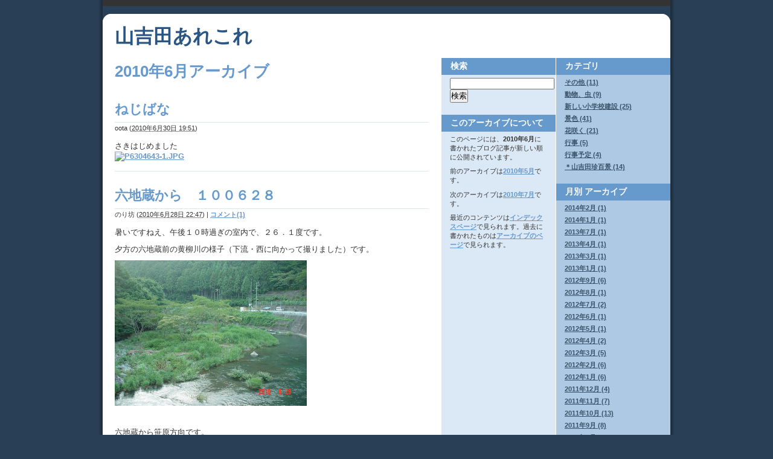

--- FILE ---
content_type: text/html
request_url: http://oota8.net/yamayosi/2010/06/
body_size: 26416
content:
<!DOCTYPE html PUBLIC "-//W3C//DTD XHTML 1.0 Transitional//EN"
    "http://www.w3.org/TR/xhtml1/DTD/xhtml1-transitional.dtd">
<html xmlns="http://www.w3.org/1999/xhtml" id="sixapart-standard">
<head>
    <meta http-equiv="Content-Type" content="text/html; charset=UTF-8" />
<meta name="generator" content="Movable Type Pro 5.01" />
<link rel="stylesheet" href="http://oota8.net/yamayosi/styles.css" type="text/css" />
<link rel="start" href="http://oota8.net/yamayosi/" title="Home" />
<link rel="alternate" type="application/atom+xml" title="Recent Entries" href="http://oota8.net/yamayosi/atom.xml" />
<script type="text/javascript" src="http://oota8.net/yamayosi/mt.js"></script>


    <title>山吉田あれこれ: 2010年6月アーカイブ</title>


    <link rel="prev" href="http://oota8.net/yamayosi/2010/05/" title="2010年5月" />
    <link rel="next" href="http://oota8.net/yamayosi/2010/07/" title="2010年7月" />

</head>
<body id="classic-blog" class="mt-archive-listing mt-datebased-monthly-archive layout-wtt">
    <div id="container">
        <div id="container-inner">


            <div id="header">
    <div id="header-inner">
        <div id="header-content">


            <div id="header-name"><a href="http://oota8.net/yamayosi/" accesskey="1">山吉田あれこれ</a></div>
            <div id="header-description"></div>

        </div>
    </div>
</div>



            <div id="content">
                <div id="content-inner">


                    <div id="alpha">
                        <div id="alpha-inner">


                            <h1 id="page-title" class="archive-title">2010年6月アーカイブ</h1>





                            
                            <div id="entry-359" class="entry-asset asset hentry">
    <div class="asset-header">
        <h2 class="asset-name entry-title"><a href="http://oota8.net/yamayosi/2010/06/post-11.html" rel="bookmark">ねじばな</a></h2>
        <div class="asset-meta">
            <span class="byline">
    
                <span class="vcard author">oota</span> (<abbr class="published" title="2010-06-30T19:51:17+09:00">2010年6月30日 19:51</abbr>)
    
            </span>

            
            

        </div>
    </div>
    <div class="asset-content entry-content">

        <div class="asset-body">
            さきはじめました<br />
<a onclick="window.open('http://oota8.net/yamayosi/bw_uploads/P6304643-1.jpg','NewWin','width=620,height=820,resizable=no');return false;" href="#"><img title="P6304643-1.JPG" border="0" alt="P6304643-1.JPG" src="file:///C:/Users/ootayukio/AppData/Roaming/witha/BlogWrite/images/tm_P6304643-1.jpg" width="360" height="480" /></a>
        </div>



    </div>
    <div class="asset-footer"></div>
</div>


                            
                            <div id="entry-357" class="entry-asset asset hentry">
    <div class="asset-header">
        <h2 class="asset-name entry-title"><a href="http://oota8.net/yamayosi/2010/06/post-10.html" rel="bookmark">六地蔵から　１００６２８</a></h2>
        <div class="asset-meta">
            <span class="byline">
    
                <span class="vcard author">のり坊</span> (<abbr class="published" title="2010-06-28T22:47:28+09:00">2010年6月28日 22:47</abbr>)
    
            </span>

            <span class="separator">|</span> <a href="http://oota8.net/yamayosi/2010/06/post-10.html#comments">コメント(1)</a>
            

        </div>
    </div>
    <div class="asset-content entry-content">

        <div class="asset-body">
            <p>暑いですねえ、午後１０時過ぎの室内で、２６．１度です。</p>
<p>夕方の六地蔵前の黄柳川の様子（下流・西に向かって撮りました）です。</p>
<p><a onclick="window.open('http://oota8.net/yamayosi/assets_c/2010/06/DSC05233-189.html','popup','width=1600,height=1200,scrollbars=no,resizable=no,toolbar=no,directories=no,location=no,menubar=no,status=no,left=0,top=0'); return false" href="http://oota8.net/yamayosi/assets_c/2010/06/DSC05233-189.html"><img style="WIDTH: 318px; HEIGHT: 241px" class="mt-image-none" alt="黄柳川100628-1" src="http://oota8.net/yamayosi/assets_c/2010/06/DSC05233-thumb-640x480-189.jpg" width="640" height="480" /></a></p>
<p>&nbsp;</p>
<p>六地蔵から笹原方向です。</p>
<p><a onclick="window.open('http://oota8.net/yamayosi/assets_c/2010/06/DSC05235-195.html','popup','width=1600,height=1200,scrollbars=no,resizable=no,toolbar=no,directories=no,location=no,menubar=no,status=no,left=0,top=0'); return false" href="http://oota8.net/yamayosi/assets_c/2010/06/DSC05235-195.html"><img style="WIDTH: 321px; HEIGHT: 236px" class="mt-image-none" alt="100628-3" src="http://oota8.net/yamayosi/assets_c/2010/06/DSC05235-thumb-640x480-195.jpg" width="640" height="480" /></a>&nbsp;</p>
<p>午後10時半過ぎ、この川筋を歩いてきましたが、ホタルの光がきれいで、満月と競い合っていました。</p>
<p>これからますます楽しみです。ぜひ一度、夜、国道257号線を走るときは、のぞいてみてください。</p>
<p>但し、車の方は、瞳孔が開いていると思いますので、車を止めて、かつ、しばらく闇に慣れてからのぞかないと見えませんよ！</p>
<p>　　</p>
<p>&nbsp;</p>
<p><a onclick="window.open('http://oota8.net/yamayosi/assets_c/2010/06/DSC05239-192.html','popup','width=1600,height=1200,scrollbars=no,resizable=no,toolbar=no,directories=no,location=no,menubar=no,status=no,left=0,top=0'); return false" href="http://oota8.net/yamayosi/assets_c/2010/06/DSC05239-192.html"></a>&nbsp;</p>
<p>&nbsp;</p>
<p><a onclick="window.open('http://oota8.net/yamayosi/assets_c/2010/06/DSC05233-189.html','popup','width=1600,height=1200,scrollbars=no,resizable=no,toolbar=no,directories=no,location=no,menubar=no,status=no,left=0,top=0'); return false" href="http://oota8.net/yamayosi/assets_c/2010/06/DSC05233-189.html"></a>&nbsp;</p>
        </div>



    </div>
    <div class="asset-footer"></div>
</div>


                            
                            <div id="entry-355" class="entry-asset asset hentry">
    <div class="asset-header">
        <h2 class="asset-name entry-title"><a href="http://oota8.net/yamayosi/2010/06/post-9.html" rel="bookmark">珍しい小鳥</a></h2>
        <div class="asset-meta">
            <span class="byline">
    
                <span class="vcard author">oota</span> (<abbr class="published" title="2010-06-20T12:58:02+09:00">2010年6月20日 12:58</abbr>)
    
            </span>

            <span class="separator">|</span> <a href="http://oota8.net/yamayosi/2010/06/post-9.html#comments">コメント(1)</a>
            

        </div>
    </div>
    <div class="asset-content entry-content">

        <div class="asset-body">
            <p>
    田んぼに行ったらこんなかわいい小鳥に遭遇<br />
    名前はわかりません。<br />
    <a onclick="window.open('http://oota8.net/yamayosi/bw_uploads/P6204320-1.jpg','NewWin','width=820,height=632,resizable=no');return false;" href="#"><img title="P6204320-1.JPG" border="0" alt="P6204320-1.JPG" src="http://oota8.net/yamayosi/bw_uploads/tm_P6204320-1.jpg" width="628" height="480" /></a>
</p>
        </div>



    </div>
    <div class="asset-footer"></div>
</div>


                            
                            <div id="entry-354" class="entry-asset asset hentry">
    <div class="asset-header">
        <h2 class="asset-name entry-title"><a href="http://oota8.net/yamayosi/2010/06/post-8.html" rel="bookmark">みずき</a></h2>
        <div class="asset-meta">
            <span class="byline">
    
                <span class="vcard author">oota</span> (<abbr class="published" title="2010-06-19T21:25:44+09:00">2010年6月19日 21:25</abbr>)
    
            </span>

            <span class="separator">|</span> <a href="http://oota8.net/yamayosi/2010/06/post-8.html#comments">コメント(1)</a>
            

        </div>
    </div>
    <div class="asset-content entry-content">

        <div class="asset-body">
            <p>
    今国道２５７を走るとこの花が目にとまる。地味だけどきれい。<br />
    図鑑で見るとミズキのよう。写真は蔵平トンネルの東。<br />
    <a onclick="window.open('http://oota8.net/yamayosi/bw_uploads/mizuki.jpg','NewWin','width=775,height=820,resizable=no');return false;" href="#"><img title="mizuki.jpg" border="0" alt="mizuki.jpg" src="http://oota8.net/yamayosi/bw_uploads/tm_mizuki.jpg" width="640" height="678" /></a>
</p>
        </div>



    </div>
    <div class="asset-footer"></div>
</div>


                            
                            <div id="entry-352" class="entry-asset asset hentry">
    <div class="asset-header">
        <h2 class="asset-name entry-title"><a href="http://oota8.net/yamayosi/2010/06/100605.html" rel="bookmark">六地蔵からこんにちわ100605</a></h2>
        <div class="asset-meta">
            <span class="byline">
    
                <span class="vcard author">のり坊</span> (<abbr class="published" title="2010-06-05T22:03:28+09:00">2010年6月 5日 22:03</abbr>)
    
            </span>

            <span class="separator">|</span> <a href="http://oota8.net/yamayosi/2010/06/100605.html#comments">コメント(3)</a>
            

        </div>
    </div>
    <div class="asset-content entry-content">

        <div class="asset-body">
            <p>１　黄柳野高校に近い県道沿いに「加藤夢堂工房・火陶庵」があります。今日の午後、ちょっとお邪魔してきました。</p>
<p>工房の入り口にあるチェーンソーアート、東栄町のチェーンソーアート世界大会優勝者の作品だそうです。</p>
<p><a onclick="window.open('http://oota8.net/yamayosi/assets_c/2010/06/黄柳野加藤夢堂工房前のチェーンソーアート-174.html','popup','width=480,height=640,scrollbars=no,resizable=no,toolbar=no,directories=no,location=no,menubar=no,status=no,left=0,top=0'); return false" href="http://oota8.net/yamayosi/assets_c/2010/06/黄柳野加藤夢堂工房前のチェーンソーアート-174.html"><img style="WIDTH: 142px; HEIGHT: 178px" class="mt-image-none" alt="黄柳野加藤夢堂工房前のチェーンソーアート.jpg" src="http://oota8.net/yamayosi/assets_c/2010/06/黄柳野加藤夢堂工房前のチェーンソーアート-thumb-640x853-174.jpg" width="640" height="853" /></a></p>
<p>&nbsp;</p>
<p>２　黄柳川の六地蔵付近に蛍が出ました。</p>
<p>午後8時過ぎ、一目で5・6匹の感じです。乱舞はまだ先のようです。</p>
        </div>



    </div>
    <div class="asset-footer"></div>
</div>


                            
                            <div id="entry-350" class="entry-asset asset hentry">
    <div class="asset-header">
        <h2 class="asset-name entry-title"><a href="http://oota8.net/yamayosi/2010/06/100603-3.html" rel="bookmark">六地蔵からこんにちわ100603-3</a></h2>
        <div class="asset-meta">
            <span class="byline">
    
                <span class="vcard author">のり坊</span> (<abbr class="published" title="2010-06-03T23:24:09+09:00">2010年6月 3日 23:24</abbr>)
    
            </span>

            
            

        </div>
    </div>
    <div class="asset-content entry-content">

        <div class="asset-body">
            <p>黄柳川の岩のあちこちに川ツツジ（あるいは川サツキ）が咲いていました。</p>
<p><a onclick="window.open('http://oota8.net/yamayosi/assets_c/2010/06/DSC05099-168.html','popup','width=1280,height=960,scrollbars=no,resizable=no,toolbar=no,directories=no,location=no,menubar=no,status=no,left=0,top=0'); return false" href="http://oota8.net/yamayosi/assets_c/2010/06/DSC05099-168.html"><img style="WIDTH: 325px; HEIGHT: 244px" class="mt-image-none" alt="DSC05099.JPG" src="http://oota8.net/yamayosi/assets_c/2010/06/DSC05099-thumb-640x480-168.jpg" width="640" height="480" /></a></p>
        </div>



    </div>
    <div class="asset-footer"></div>
</div>


                            
                            <div id="entry-349" class="entry-asset asset hentry">
    <div class="asset-header">
        <h2 class="asset-name entry-title"><a href="http://oota8.net/yamayosi/2010/06/100603-2.html" rel="bookmark">六地蔵からこんにちわ100603-2</a></h2>
        <div class="asset-meta">
            <span class="byline">
    
                <span class="vcard author">のり坊</span> (<abbr class="published" title="2010-06-03T23:17:35+09:00">2010年6月 3日 23:17</abbr>)
    
            </span>

            <span class="separator">|</span> <a href="http://oota8.net/yamayosi/2010/06/100603-2.html#comments">コメント(4)</a>
            

        </div>
    </div>
    <div class="asset-content entry-content">

        <div class="asset-body">
            <p>黄柳川の岩のあちこちに川ツツジ（あるいは川サツキ）が咲いていました。</p>
<p>　<a onclick="window.open('http://oota8.net/yamayosi/assets_c/2010/06/DSC05093-165.html','popup','width=1280,height=960,scrollbars=no,resizable=no,toolbar=no,directories=no,location=no,menubar=no,status=no,left=0,top=0'); return false" href="http://oota8.net/yamayosi/assets_c/2010/06/DSC05093-165.html"><img style="WIDTH: 321px; HEIGHT: 241px" class="mt-image-none" alt="DSC05093.JPG" src="http://oota8.net/yamayosi/assets_c/2010/06/DSC05093-thumb-640x480-165.jpg" width="640" height="480" /></a></p>
<p>&nbsp;</p>
        </div>



    </div>
    <div class="asset-footer"></div>
</div>


                            
                            <div id="entry-348" class="entry-asset asset hentry">
    <div class="asset-header">
        <h2 class="asset-name entry-title"><a href="http://oota8.net/yamayosi/2010/06/100603.html" rel="bookmark">六地蔵からこんにちわ100603</a></h2>
        <div class="asset-meta">
            <span class="byline">
    
                <span class="vcard author">のり坊</span> (<abbr class="published" title="2010-06-03T23:12:14+09:00">2010年6月 3日 23:12</abbr>)
    
            </span>

            
            

        </div>
    </div>
    <div class="asset-content entry-content">

        <div class="asset-body">
            <p>六地蔵の2?300メートル先にある「つり橋」です。</p>
<p><a onclick="window.open('http://oota8.net/yamayosi/assets_c/2010/06/DSC05085-162.html','popup','width=1280,height=960,scrollbars=no,resizable=no,toolbar=no,directories=no,location=no,menubar=no,status=no,left=0,top=0'); return false" href="http://oota8.net/yamayosi/assets_c/2010/06/DSC05085-162.html"><img style="WIDTH: 323px; HEIGHT: 240px" class="mt-image-none" alt="DSC05085.JPG" src="http://oota8.net/yamayosi/assets_c/2010/06/DSC05085-thumb-640x480-162.jpg" width="640" height="480" /></a></p>
        </div>



    </div>
    <div class="asset-footer"></div>
</div>


                            
                            <div id="entry-347" class="entry-asset asset hentry">
    <div class="asset-header">
        <h2 class="asset-name entry-title"><a href="http://oota8.net/yamayosi/2010/06/100602.html" rel="bookmark">六地蔵からこんにちわ100602</a></h2>
        <div class="asset-meta">
            <span class="byline">
    
                <span class="vcard author">のり坊</span> (<abbr class="published" title="2010-06-03T00:09:46+09:00">2010年6月 3日 00:09</abbr>)
    
            </span>

            <span class="separator">|</span> <a href="http://oota8.net/yamayosi/2010/06/100602.html#comments">コメント(1)</a>
            

        </div>
    </div>
    <div class="asset-content entry-content">

        <div class="asset-body">
            <p>A5:50出発で、大村林道（現地での表示では「林道高野線」となっています）を歩いてきました。大田輪・小阿寺・定国経由で「ふれあいセンター立ち寄り」をしました。</p>
<p>途中、朝霧に包まれる紺屋平（正しくは紺屋平方面でしょうね）を写真に収めました。大分の湯布院（由布院）顔負けの光景です。</p>
<p><a onclick="window.open('http://oota8.net/yamayosi/assets_c/2010/06/DSC05070-159.html','popup','width=1280,height=960,scrollbars=no,resizable=no,toolbar=no,directories=no,location=no,menubar=no,status=no,left=0,top=0'); return false" href="http://oota8.net/yamayosi/assets_c/2010/06/DSC05070-159.html"><img style="WIDTH: 321px; HEIGHT: 243px" class="mt-image-none" alt="DSC05070.JPG" src="http://oota8.net/yamayosi/assets_c/2010/06/DSC05070-thumb-640x480-159.jpg" width="640" height="480" /></a></p>
<p>&nbsp;</p>
        </div>



    </div>
    <div class="asset-footer"></div>
</div>


                            
                            <div id="entry-346" class="entry-asset asset hentry">
    <div class="asset-header">
        <h2 class="asset-name entry-title"><a href="http://oota8.net/yamayosi/2010/06/post-7.html" rel="bookmark">今朝も</a></h2>
        <div class="asset-meta">
            <span class="byline">
    
                <span class="vcard author">oota</span> (<abbr class="published" title="2010-06-01T08:29:11+09:00">2010年6月 1日 08:29</abbr>)
    
            </span>

            <span class="separator">|</span> <a href="http://oota8.net/yamayosi/2010/06/post-7.html#comments">コメント(1)</a>
            

        </div>
    </div>
    <div class="asset-content entry-content">

        <div class="asset-body">
            またかもに会いました。<br />
<a onclick="window.open('http://oota8.net/yamayosi/bw_uploads/P6013861-1.jpg','NewWin','width=820,height=579,resizable=no');return false;" href="#"><img title="P6013861-1.JPG" border="0" alt="P6013861-1.JPG" src="http://oota8.net/yamayosi/bw_uploads/tm_P6013861-1.jpg" width="640" height="447" /></a>
        </div>



    </div>
    <div class="asset-footer"></div>
</div>




                            <div class="content-nav">
                                <a href="http://oota8.net/yamayosi/2010/05/">&laquo; 2010年5月</a> |
                                <a href="http://oota8.net/yamayosi/">メインページ</a> |
                                <a href="http://oota8.net/yamayosi/archives.html">アーカイブ</a>
                                | <a href="http://oota8.net/yamayosi/2010/07/">2010年7月 &raquo;</a>
                            </div>


                        </div>
                    </div>


                    <div id="beta">
    <div id="beta-inner">


    
    <div class="widget-archive widget-archive-category widget">
    <h3 class="widget-header">カテゴリ</h3>
    <div class="widget-content">
    
        
        <ul>
        
        
            <li><a href="http://oota8.net/yamayosi/cat57/">その他 (11)</a>
        
        
            </li>
        
    
        
        
            <li><a href="http://oota8.net/yamayosi/cat56/">動物、虫 (9)</a>
        
        
            </li>
        
    
        
        
            <li><a href="http://oota8.net/yamayosi/cat75/">新しい小学校建設 (25)</a>
        
        
            </li>
        
    
        
        
            <li><a href="http://oota8.net/yamayosi/cat54/">景色 (41)</a>
        
        
            </li>
        
    
        
        
            <li><a href="http://oota8.net/yamayosi/cat53/">花咲く (21)</a>
        
        
            </li>
        
    
        
        
            <li><a href="http://oota8.net/yamayosi/cat55/">行事 (5)</a>
        
        
            </li>
        
    
        
        
            <li><a href="http://oota8.net/yamayosi/cat58/">行事予定 (4)</a>
        
        
            </li>
        
    
        
        
            <li><a href="http://oota8.net/yamayosi/cat76/">＊山吉田珍百景 (14)</a>
        
        
            </li>
        
        </ul>
        
    
    </div>
</div>




    <div class="widget-archive-monthly widget-archive widget">
    <h3 class="widget-header">月別 <a href="http://oota8.net/yamayosi/archives.html">アーカイブ</a></h3>
    <div class="widget-content">
        <ul>
        
            <li><a href="http://oota8.net/yamayosi/2014/02/">2014年2月 (1)</a></li>
        
    
        
            <li><a href="http://oota8.net/yamayosi/2014/01/">2014年1月 (1)</a></li>
        
    
        
            <li><a href="http://oota8.net/yamayosi/2013/07/">2013年7月 (1)</a></li>
        
    
        
            <li><a href="http://oota8.net/yamayosi/2013/04/">2013年4月 (1)</a></li>
        
    
        
            <li><a href="http://oota8.net/yamayosi/2013/03/">2013年3月 (1)</a></li>
        
    
        
            <li><a href="http://oota8.net/yamayosi/2013/01/">2013年1月 (1)</a></li>
        
    
        
            <li><a href="http://oota8.net/yamayosi/2012/09/">2012年9月 (6)</a></li>
        
    
        
            <li><a href="http://oota8.net/yamayosi/2012/08/">2012年8月 (1)</a></li>
        
    
        
            <li><a href="http://oota8.net/yamayosi/2012/07/">2012年7月 (2)</a></li>
        
    
        
            <li><a href="http://oota8.net/yamayosi/2012/06/">2012年6月 (1)</a></li>
        
    
        
            <li><a href="http://oota8.net/yamayosi/2012/05/">2012年5月 (1)</a></li>
        
    
        
            <li><a href="http://oota8.net/yamayosi/2012/04/">2012年4月 (2)</a></li>
        
    
        
            <li><a href="http://oota8.net/yamayosi/2012/03/">2012年3月 (5)</a></li>
        
    
        
            <li><a href="http://oota8.net/yamayosi/2012/02/">2012年2月 (6)</a></li>
        
    
        
            <li><a href="http://oota8.net/yamayosi/2012/01/">2012年1月 (6)</a></li>
        
    
        
            <li><a href="http://oota8.net/yamayosi/2011/12/">2011年12月 (4)</a></li>
        
    
        
            <li><a href="http://oota8.net/yamayosi/2011/11/">2011年11月 (7)</a></li>
        
    
        
            <li><a href="http://oota8.net/yamayosi/2011/10/">2011年10月 (13)</a></li>
        
    
        
            <li><a href="http://oota8.net/yamayosi/2011/09/">2011年9月 (8)</a></li>
        
    
        
            <li><a href="http://oota8.net/yamayosi/2011/08/">2011年8月 (1)</a></li>
        
    
        
            <li><a href="http://oota8.net/yamayosi/2011/05/">2011年5月 (4)</a></li>
        
    
        
            <li><a href="http://oota8.net/yamayosi/2011/04/">2011年4月 (1)</a></li>
        
    
        
            <li><a href="http://oota8.net/yamayosi/2011/02/">2011年2月 (1)</a></li>
        
    
        
            <li><a href="http://oota8.net/yamayosi/2011/01/">2011年1月 (1)</a></li>
        
    
        
            <li><a href="http://oota8.net/yamayosi/2010/12/">2010年12月 (3)</a></li>
        
    
        
            <li><a href="http://oota8.net/yamayosi/2010/11/">2010年11月 (4)</a></li>
        
    
        
            <li><a href="http://oota8.net/yamayosi/2010/08/">2010年8月 (4)</a></li>
        
    
        
            <li><a href="http://oota8.net/yamayosi/2010/07/">2010年7月 (10)</a></li>
        
    
        
            <li><a href="http://oota8.net/yamayosi/2010/06/">2010年6月 (10)</a></li>
        
    
        
            <li><a href="http://oota8.net/yamayosi/2010/05/">2010年5月 (2)</a></li>
        
    
        
            <li><a href="http://oota8.net/yamayosi/2010/03/">2010年3月 (11)</a></li>
        
        </ul>
    </div>
</div>
        
    



<div class="widget-pages widget">
    <h3 class="widget-header">ウェブページ</h3>
    <div class="widget-content">
        <ul>
    
    
        </ul>
    </div>
</div>

<div class="widget-syndication widget">
    <div class="widget-content">
        <ul>
            <li><img src="http://oota8.net/mt/mt-static/images/status_icons/feed.gif" alt="購読する" width="9" height="9" /> <a href="http://oota8.net/yamayosi/atom.xml">このブログを購読</a></li>

        </ul>
    </div>
</div>
<div class="widget-powered widget">
    <div class="widget-content">
        <a href="http://www.sixapart.jp/movabletype/"><img src="http://oota8.net/mt/mt-static/images/bug-pbmt-white.png" alt="Powered by Movable Type 5.01" width="120" height="75" /></a>
    </div>
</div>



    </div>
</div>



    
<div id="gamma">
    <div id="gamma-inner">
    <div class="widget-search widget">
    <h3 class="widget-header">検索</h3>
    <div class="widget-content">
        <form method="get" action="http://oota8.net/mt/mt-search.cgi">
            <input type="text" id="search" class="ti" name="search" value="" />

            <input type="hidden" name="IncludeBlogs" value="7" />

            <input type="hidden" name="limit" value="20" />
            <input type="submit" accesskey="4" value="検索" />
        </form>
    </div>
</div>

<div class="widget-about-this-page widget">
    <h3 class="widget-header">

    
        このアーカイブについて
    


    </h3>
    <div class="widget-content">





        <p class="first">このページには、<strong>2010年6月</strong>に書かれたブログ記事が新しい順に公開されています。</p>
    
        <p>前のアーカイブは<a href="http://oota8.net/yamayosi/2010/05/">2010年5月</a>です。</p>
    
    
        <p>次のアーカイブは<a href="http://oota8.net/yamayosi/2010/07/">2010年7月</a>です。</p>
    


        <p>最近のコンテンツは<a href="http://oota8.net/yamayosi/">インデックスページ</a>で見られます。過去に書かれたものは<a href="http://oota8.net/yamayosi/archives.html">アーカイブのページ</a>で見られます。</p>

    </div>
</div>


    </div>
</div>




                </div>
            </div>


            <div id="footer">
    <div id="footer-inner">
        <div id="footer-content">
            <div class="widget-powered widget">
                <div class="widget-content">
                    Powered by <a href="http://www.sixapart.jp/movabletype/">Movable Type Pro</a>
                </div>
            </div>

        </div>
    </div>
</div>



        </div>
    </div>
</body>
</html>


--- FILE ---
content_type: text/css
request_url: http://oota8.net/yamayosi/styles.css
body_size: 211
content:
/* This is the StyleCatcher theme addition. Do not remove this block. */
@import url(/mt/mt-static/themes-base/blog.css);
@import url(/mt/mt-static/themes/unity-blue/screen.css);
/* end StyleCatcher imports */



--- FILE ---
content_type: text/css
request_url: http://oota8.net/mt/mt-static/themes/unity-blue/screen.css
body_size: 7479
content:
/*

A Six Apart theme adapted for Movable Type default templates 
name: Unity Blue  
designer: Lilia Ahner  
designer_url: http://lilia.vox.com/ 
layouts: layout-wtt, layout-twt, layout-wt, layout-tw
*/


/* Default ---------------------------------------------------------------- */

/* Global */

body {
    font: normal 13px arial, helvetica, hirakakupro-w3, osaka, "ms pgothic", sans-serif;
}


/* Header */

#header {
    border-top-width: 10px;
    border-top-style: solid;
}

#header-inner {
    position: relative;
}

#header-name {
    margin: 0 0 5px;
    line-height: 1;
}

#header-description {
    margin: 0;
    font-size: 14px;
    line-height: 1.125;
}

#header a {
    text-decoration: none;
}

#header a:hover {
    text-decoration: underline;
}


/* Content */

.asset-name {
    font-size: 22px;
    font-weight: bold;
}

.asset-name a {
    text-decoration: none;
}

.asset-name a:hover {
    text-decoration: underline;
}

.asset-content {
    margin: 5px 0;
}

.asset-more-link {
    font-weight: bold;
}

.asset-meta {
    border-top: 1px solid #d8e8f5;
}

.asset-footer {
    border-top: 1px solid #d8e8f5;
}

.content-nav {
    margin: 5px 0 10px;
}

.archive-title {
    margin: 5px 0 30px;
    font-size: 26px;
    font-weight: bold;
}

.widget-header,
.trackbacks-header,
.comments-header,
.comments-open-header,
.archive-header,
.search-form-header,
.search-results-header {
    margin: 0;
    padding: 5px 0;
    font-size: 18px;
    font-weight: bold;
}

.search-results-header {
    margin-bottom: .25em;
}

.asset-more-link,
.asset-meta,
.typelist-thumbnailed {
    font-size: 11px;
}

/* Footer */

#footer-content,
#footer-content a {
    color: #fff;
}


/* Utility */

.widget-header,
.trackbacks-header,
.comments-header,
.comments-open-header,
.archive-header,
.search-form-header,
.search-results-header {
    /* ie win (5, 5.5, 6) bugfix */
    p\osition: relative;
    width: 100%;
    w\idth: auto;
}


/* Global ----------------------------------------------------------------- */

body {
    color: #333;   
    background: #293f56 url(body.gif) repeat-y  top center; 
}

a {
    color: #69c; 
    font-weight: bold; 
}

a:hover {
    text-decoration: none;
}


/* Layout ----------------------------------------------------------------- */

#container-inner,
#content {
    background-color: #fff;
}

#header-inner, #content-inner, #footer-inner {
    padding-top: 0;
    padding-bottom: 0;
}

#header-inner, #beta-inner, #gamma-inner {
    padding-right: 0;
    padding-left: 0;
}


/* Header ----------------------------------------------------------------- */

#container-inner {
    background-color: #fff;
}

#content {
    margin-top: 15px;
}

#beta-inner,
#gamma-inner {
    padding: 0 0 25px;
}

#header {
    background: url(header.png) no-repeat center top #fff;
    padding-top: 24px;
    position: static; 
    width: 100%; 
}

#header-inner {
    background-color: #fff;
}

#header-content {
    margin: 10px 20px 0;
}

#header-name {
    font-weight: bold;
    font-size: 32px;
}

#header-name,
#header-name a {
    font-weight: bold;
    font-size: 32px;
    text-decoration: none;
    color: #295684;
}

#header-name a:hover {
    text-decoration: underline;
}

#header-description,
#header-description a { 
    color: #999;
}


/* Content ---------------------------------------------------------------- */

.asset-name,
.asset-name a,
.archive-title {
    color: #69c;
}

.asset-footer {
    border-top-color: #d8e8f5;
}

.comments-header,
.comments-open-header,
.trackbacks-header,
.archive-header,
.search-form-header,
.search-results-header {
    color: #69c;
}

.comment,
.trackback {
    border-color: #d8e8f5;
}



.archive-list-item {
    margin-bottom: 5px;
}


/* Widget ----------------------------------------------------------------- */

.layout-wtt #content-inner { background: transparent url(content-wtt.gif) repeat-y scroll right top; }
.layout-twt #content-inner { background: transparent url(content-twt.gif) repeat-y scroll left top; }
.layout-wt #content-inner { background: transparent url(content-wt.gif) repeat-y scroll right top; }
.layout-tw #content-inner { background: transparent url(content-tw.gif) repeat-y scroll left top; }


.layout-wt #beta-decor b {
    z-index: 3;
    display: block;
    background: url(corner-left.gif) transparent no-repeat;
    width: 2px;
    height: 2px;
    position: absolute;
    top: 0;
    left: 0;
}

.layout-twt #beta-decor b,
.layout-tw #beta-decor b {
    z-index: 3;
    display: block;
    background: url(corner-right.gif) no-repeat;
    width: 2px;
    height: 2px;
    position: absolute;
    top: 0;
    right: 0;
}

.layout-wtt #gamma-decor b,
.layout-twt #gamma-decor b {
    z-index: 3;
    display: block;
    background: url(corner-left.gif) transparent no-repeat;
    width: 2px;
    height: 2px;
    position: absolute;
    top: 0;
    left: 1px;
}

.layout-wm .recent-comments-stream-widget .widget-header {
    background-image: url(corner-left.gif);
    background-position: 0 0;
    background-repeat: no-repeat;
} 


.widget a,
.archive-widget .widget-list .item {
    color: #3a536a;
} 
#gamma .widget a {
    color: #69c;
} 

.widget-header {
    padding: 5px 15px;
    font-size: 12px;
    font-weight: bold; 
    font-family: arial, helvetica, "hirakakupro-w3", osaka, "ms pgothic", sans-serif; 
    background-color: #69c; 
}  
.widget .widget-header {
    border-left: 1px solid #fff;
}

.layout-tw .widget .widget-header {
    border-left-width: 0;
}

.layout-twt #beta .widget-header,
.layout-tw .widget-header {
    border: 0;
}

.embed-asset-widget .widget-header {
    margin-bottom: 10px;
}  
#gamma .widget-header,
#gamma .widget-header a, 
.widget-header,
.widget-header a {
    text-decoration: none;
    color: #fff;
}

.widget-header .edit a {
    border-left-color: #fff
} 
#gamma .widget-header a:hover, 
.widget .widget-header a:hover {
    text-decoration: underline;
}

.widget-content {
    padding: 0 15px;
}

.media-stream-widget img {
    border: 1px solid #999;
} 

.widget-header {
    font-size: 14px;
}

.widget-header a {
    text-decoration: none;
}

.widget-header a:hover {
    text-decoration: underline;
}

.widget-content {
    margin-top: 5px;
    margin-bottom: 20px;
    font-size: 11px;
}


/* "Powered By" Widget */

.widget-powered .widget-content {
    padding: 10px;
    text-align: center;
}


/* Calendar Widget */

.widget-calendar .widget-content table {
    font-size: 10px;
}


/* Footer Widgets */

#footer .widget {
    margin: 10px 0;
}

#footer .widget-content {
    padding-right: 0;
    padding-left: 0;
}

#footer .widget-powered .widget-content {
    padding: 0;
    text-align: left;
}


/* Footer ----------------------------------------------------------------- */

#footer { 
    background-color: #05182b; 
}

#footer-content {
    margin: 20px 0;
}


/* Utilities -------------------------------------------------------------- */

#header:after,
#header-inner:after,
#content:after,
#alpha-inner:after,
#beta-inner:after,
#gamma-inner:after,
#footer:after {
    content: " ";
    display: block;
    visibility: hidden;
    clear: both;
    height: 0.1px;
    font-size: 0.1em;
    line-height: 0;
}


#header-inner,
#content-inner,
#footer-inner,
.asset-body {
    height: 1%;
}


/* Custom Styles ---------------------------------------------------------- */

.connections-view #header-content {
    background-color: #FEE0B0;
}
.group-banner {
    top: 33px;
}